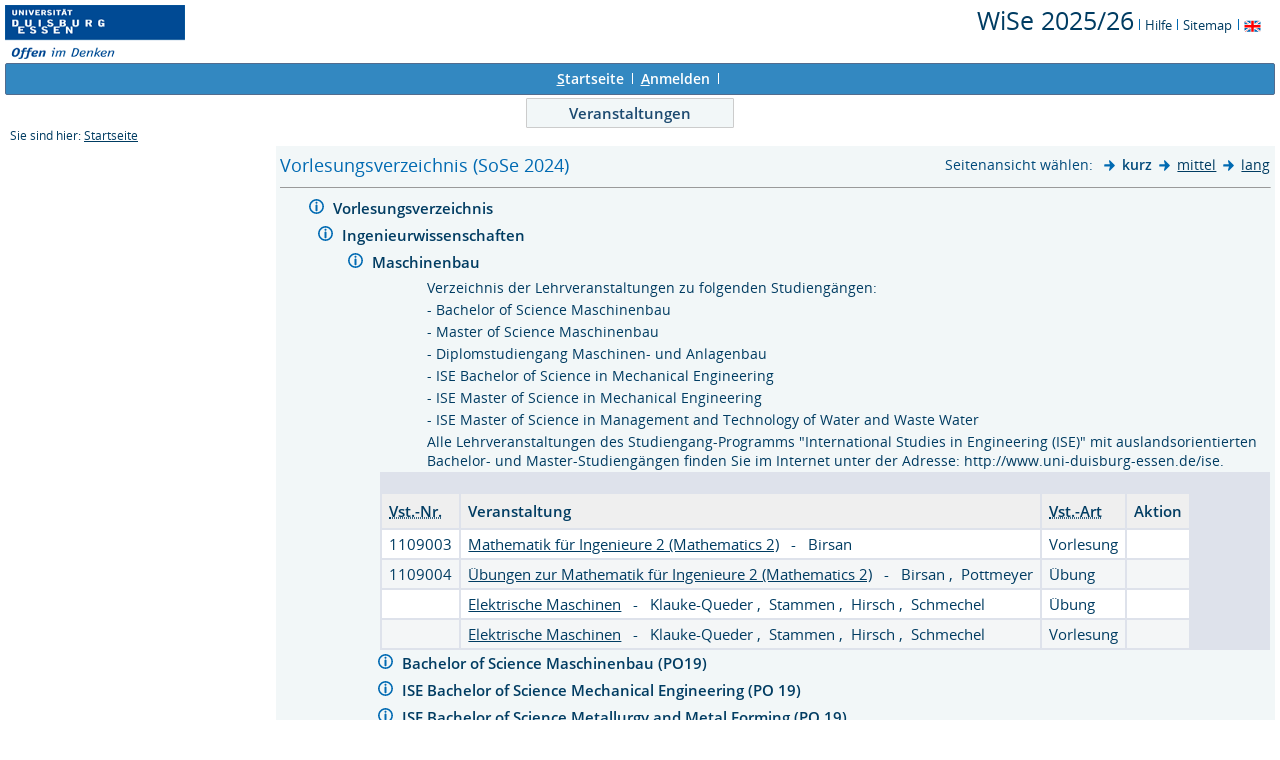

--- FILE ---
content_type: text/html;charset=UTF-8
request_url: https://belegung.uni-due.de/lsf/rds?state=wtree&search=1&root120241=372284%7C371344%7C372595&trex=step
body_size: 4670
content:
<!DOCTYPE HTML PUBLIC "-//W3C//DTD HTML 4.01 Transitional//EN" "http://www.w3.org/TR/html4/loose.dtd"> 
    <html lang="de">
    	<head>
    	<!-- Generated by node "pas088cm" in cluster "lsfude" using thread ajp-nio-127.0.0.1-8009-exec-8 -->
    	<title> 
    			    			  
    			    			
    			     			    			    			     			                    			 - Vorlesungsverzeichnis
				Universität Duisburg-Essen     	</title>
		    	<link rel="stylesheet" type="text/css" href="/lsf/pub/QISDesign.css">
    	    	    																																							<link rel="alternate" type="application/rss+xml" title="News-Feed UDE-ZIM" href="http://www.uni-due.de/zim/rss/zim_news.rss">
    	    	    			
						
			
    			
											<link rel="icon" href="/QIS_IMAGES/HISinOne/images/logos/favicon_ude.ico" type="image/gif">
					    	    	<meta http-equiv="content-type" content="text/html; charset=iso-8859-1">
<link rel="top" href="https://belegung.uni-due.de/lsf/rds?state=user&amp;type=0&amp;topitem=" title="Top"> 
<link rel="stylesheet" type="text/css" media="print" href="/lsf/pub//Print.css">
<meta http-equiv="Cache-Control" content="private,must-revalidate,no-cache,no-store">
    	</head>
    	

    	<body>	
		    		
    			    			
    			<div id="wrapper">

				    				
<div class="unsichtbar">


<a accesskey="1" href="#navi">Zur Seitennavigation oder mit Tastenkombination für den <span lang="en">accesskey</span>-Taste und Taste 1</a>&nbsp;<br>
<a accesskey="2" href="#lese">Zum Seiteninhalt oder mit Tastenkombination für den <span lang="en">accesskey</span> und Taste 2</a>&nbsp;

</div>
<div class="header_hisinone">
	                    <div class="logo">	
            	            		<img src="/QIS_IMAGES/QIS/images//logo_claim_ude.png" alt="" border="0" class="hochschulBild">
            	            	<img src="/QIS_IMAGES/QIS/images//logo_claim_ude.png" class="logoHeight" height="70px" alt="Universität Duisburg-Essen" title="Universität Duisburg-Essen" border="0">
                </div>
                
    					
		

<div class="services">
<ol>
	<li>
	
   
   	   	       <a href="https://belegung.uni-due.de/lsf/rds?state=change&amp;type=6&amp;moduleParameter=semesterSelect&amp;nextdir=change&amp;next=SearchSelect.vm&amp;subdir=applications&amp;targettype=7&amp;targetstate=change&amp;getglobal=semester" id="choosesemester" title="Semester wählen ...">
	   	   <font style="font-size:25px">WiSe 2025/26</font>
	   	       </a>
	   		<img src="/QIS_IMAGES/QIS/images//his_strich_blau.gif" width="1" height="11" alt="">	
	</li>
			<li><a href="https://belegung.uni-due.de/lsf/rds?state=helpdoc&amp;calling=helpcenter&amp;topitem=leer&amp;breadCrumbSource=" title="Hilfe"> Hilfe</a> <img src="/QIS_IMAGES/QIS/images//his_strich_blau.gif" width="1" height="11" alt=""></li>
	
	<li>
		<a href="https://belegung.uni-due.de/lsf/rds?state=sitemap&amp;topitem=leer&amp;breadCrumbSource="  title="Sitemap">Sitemap</a>
		<img src="/QIS_IMAGES/QIS/images//his_strich_blau.gif" width="1" height="11" alt="">
	</li>

</ol>
	
   
            <a href="https://belegung.uni-due.de/lsf/rds?state=user&amp;type=5&amp;language=en"><img SRC="/QIS_IMAGES/QIS/images/flag_en.svg" alt="Switch to english language" vspace="2" height="16" width="16" style="vertical-align:text-top;" border="0" lang="en" title="Switch to english language"></a>
                            
</div><div style="clear:both;"></div>
</div>


	
			

        <div class="divloginstatus">    				
    			    			


	<a href="https://belegung.uni-due.de/lsf/rds?state=user&amp;type=0&amp;topitem=&amp;breadCrumbSource=&amp;topitem=functions" title="Startseite" class="links3"><u>S</u>tartseite</a>
	<span>
		&nbsp;<img src="/QIS_IMAGES/QIS/images//his_strich.gif" width="1" height="11" alt="">&nbsp;
	</span>	
			<a href="https://belegung.uni-due.de/lsf/rds?state=wlogin&amp;login=in&amp;breadCrumbSource=" class="links3" accesskey="l"><u>A</u>nmelden</a>
		<span>
		&nbsp;<img src="/QIS_IMAGES/QIS/images//his_strich.gif" width="1" height="11" alt="">&nbsp;
	</span>	




    

&nbsp; 


<div style="float:right;margin-right:5px; display:none;">
	<logout active="n" style="" class="" maxtime="30" timeoutmessage="Ihre Session-Zeit ist abgelaufen. Bitte melden Sie sich wieder an um weiterzuarbeiten." 
		    class5min="" class10min="" minutetext_singular="Minute" minutetext_plural="Minuten" _showOnMin="10">
		<logouttext>Logout in <span class="boldMin" id="min">[min]</span> [minutetext]</logouttext>
	</logout>
</div>
    			
    </div>
      			
                  <div class="divlinks">
    	<a name="navi"></a>
    	
		
			<a href="https://belegung.uni-due.de/lsf/rds?state=user&amp;type=8&amp;topitem=lectures&amp;breadCrumbSource="
	 class="links2visited ">Veranstaltungen</a>
	&nbsp;&nbsp;&nbsp;&nbsp;
    </div>
			
	
										<div class="breadcrumb">
		Sie sind hier:	
			<a class='regular' href="https://belegung.uni-due.de/lsf/rds?state=user&amp;type=0&amp;topitem=">Startseite</a>
	
	</div>
    		 	    		 	    			<div class="divcontent">				
    			    			
    			    			    			
    			    			    			
    			    			    				    			    		   
                    			
    		       				
    		           			    					    					    				    		       		   
    			<div class="content_max_portal_qis">			
        			        			        			        				



        			        			<a name="lese"></a>
        			    				

			<table width="100%" border="0" cellspacing="0" cellpadding="0">
		<tr>
			<td align="left" class="menu2_off" nowrap>		 
				<h1 title="Sie sind hier:Vorlesungsverzeichnis (SoSe 2024)">Vorlesungsverzeichnis (SoSe 2024)</h1>
			</td>
			<td align="left" class="menu2_off" nowrap>
							</td>
			<td align="right" class="menu2_off" colspan="2" nowrap>
				





        	    		<span class="nav">Seitenansicht wählen:&nbsp;</span>
    	    	    		<img src="/QIS_IMAGES/QIS/images//arrow_right_fat.svg" alt="">         
    		<span style="font-weight: bold" title="Aktive Seitenansicht:kurz">kurz</span>     
    	        	    	    		<img src="/QIS_IMAGES/QIS/images//arrow_right_fat.svg" alt="">
    		<a class="regular" href="https://belegung.uni-due.de/lsf/rds?state=wtree&amp;search=1&amp;P.vx=mittel&amp;root120241=372284%7C371344%7C372595&amp;trex=step" title="zur Seitenansicht: mittel">mittel</a>
    	        	    	    		<img src="/QIS_IMAGES/QIS/images//arrow_right_fat.svg" alt="">
    		<a class="regular" href="https://belegung.uni-due.de/lsf/rds?state=wtree&amp;search=1&amp;P.vx=lang&amp;root120241=372284%7C371344%7C372595&amp;trex=step" title="zur Seitenansicht: lang">lang</a>
    	    				</td>
					</tr>
                                                                                                  </table>
  <hr>

		
			
			<table cellpadding="0" cellspacing="0" border="0">
															<tr>
						<td width="0">&nbsp;</td>
		       			<td>
							<table border="0">
								<tr>
									<td valign="top" class="normal">
																															<img src="/QIS_IMAGES/QIS/images//spacer.svg" alt="" border="0" height="12">
												                			</td>
									<td valign="top" class="normal">
		                 						                    			<!-- <a href="https://belegung.uni-due.de/lsf/rds?state=wsearchv&amp;search=9&amp;blobs.blobid=%20"  title="Hinweis zu diesem Bereich" class="nav"> -->
										<a href="https://belegung.uni-due.de/lsf/rds?state=verpublish&amp;status=init&amp;vmfile=no&amp;moduleCall=UeberschriftDetail&amp;publishConfFile=ueberschrift&amp;publishSubDir=ueberschrift&amp;keep=y&amp;publishid=372284&amp;fachrichtung=$fach" title="weitere Informationen zu Vorlesungsverzeichnis">
		                    				<img src="/QIS_IMAGES/QIS/images//information.svg" alt="weitere Informationen zu Vorlesungsverzeichnis" border="0"></a>&nbsp;
																																	          					</td>
		          					<td width="700" class="normal" valign="top">
		    
																															
																											            										<a href="https://belegung.uni-due.de/lsf/rds?state=wtree&amp;search=1&amp;trex=step&amp;root120241=372284&amp;P.vx=kurz"  title="Vorlesungsverzeichnis öffnen" class="ueb">
		                  					Vorlesungsverzeichnis
		                				</a>
		                				&nbsp;&nbsp;&nbsp;
																				</td>
		         				</tr>
		         				
																																																										        			</table>
	        	  						</td>
		</tr>
		</table>
	 							
			
			<table cellpadding="0" cellspacing="0" border="0">
															<tr>
						<td width="30">&nbsp;</td>
		       			<td>
							<table border="0">
								<tr>
									<td valign="top" class="normal">
																																																	  							                						                			</td>
									<td valign="top" class="normal">
		                 						                    			<!-- <a href="https://belegung.uni-due.de/lsf/rds?state=wsearchv&amp;search=9&amp;blobs.blobid=%20"  title="Hinweis zu diesem Bereich" class="nav"> -->
										<a href="https://belegung.uni-due.de/lsf/rds?state=verpublish&amp;status=init&amp;vmfile=no&amp;moduleCall=UeberschriftDetail&amp;publishConfFile=ueberschrift&amp;publishSubDir=ueberschrift&amp;keep=y&amp;publishid=371344&amp;fachrichtung=$fach" title="weitere Informationen zu Ingenieurwissenschaften">
		                    				<img src="/QIS_IMAGES/QIS/images//information.svg" alt="weitere Informationen zu Ingenieurwissenschaften" border="0"></a>&nbsp;
																																	          					</td>
		          					<td width="700" class="normal" valign="top">
		    
																																																				
																											            										<a href="https://belegung.uni-due.de/lsf/rds?state=wtree&amp;search=1&amp;trex=step&amp;root120241=372284%7C371344&amp;P.vx=kurz"  title="Ingenieurwissenschaften öffnen" class="ueb">
		                  					Ingenieurwissenschaften
		                				</a>
		                				&nbsp;&nbsp;&nbsp;
																				</td>
		         				</tr>
		         				
																																																										        			</table>
	        	  						</td>
		</tr>
		</table>
	 		
			
			<table cellpadding="0" cellspacing="0" border="0">
															<tr>
						<td width="60">&nbsp;</td>
		       			<td>
							<table border="0">
								<tr>
									<td valign="top" class="normal">
																																																	  							                						                			</td>
									<td valign="top" class="normal">
		                 						                    			<!-- <a href="https://belegung.uni-due.de/lsf/rds?state=wsearchv&amp;search=9&amp;blobs.blobid=426065"  title="Hinweis zu diesem Bereich" class="nav"> -->
										<a href="https://belegung.uni-due.de/lsf/rds?state=verpublish&amp;status=init&amp;vmfile=no&amp;moduleCall=UeberschriftDetail&amp;publishConfFile=ueberschrift&amp;publishSubDir=ueberschrift&amp;keep=y&amp;publishid=372595&amp;fachrichtung=$fach" title="weitere Informationen zu Maschinenbau">
		                    				<img src="/QIS_IMAGES/QIS/images//information.svg" alt="weitere Informationen zu Maschinenbau" border="0"></a>&nbsp;
																																	          					</td>
		          					<td width="700" class="normal" valign="top">
		    
																																																				
																											            										<a href="https://belegung.uni-due.de/lsf/rds?state=wtree&amp;search=1&amp;trex=step&amp;root120241=372284%7C371344%7C372595&amp;P.vx=kurz"  title="Maschinenbau öffnen" class="ueb">
		                  					Maschinenbau
		                				</a>
		                				&nbsp;&nbsp;&nbsp;
																				</td>
		         				</tr>
		         				
																																																										        			</table>
	        	  						</td>
		</tr>
		</table>
	 		
			
			<table cellpadding="0" cellspacing="0" border="0">
								         		        					<tr>
						<td valign="top" class="normal"></td><td valign="top" class="normal"></td>
						<td class="klein" style="padding-left:45px"><p>Verzeichnis der Lehrveranstaltungen zu folgenden Studieng&auml;ngen:</p><p>- Bachelor of Science Maschinenbau</p><p>- Master of Science Maschinenbau</p><p>- Diplomstudiengang Maschinen- und Anlagenbau</p><p>- ISE Bachelor of Science in Mechanical Engineering</p><p>- ISE Master of Science in Mechanical Engineering</p><p>- ISE Master of Science in Management and Technology of Water and Waste Water&nbsp;</p><p>Alle Lehrveranstaltungen des Studiengang-Programms "International Studies in Engineering (ISE)" mit auslandsorientierten Bachelor- und Master-Studieng&auml;ngen finden Sie im Internet unter der Adresse:  http://www.uni-duisburg-essen.de/ise.</p></td>
					</tr>
			    		        
									<tr>
						<td width="90" class="normal" valign="top">&nbsp;</td>
						<td width="10" valign="top">&nbsp;</td>
						<td class="maske" valign="top">
							
<br>
<table summary="Übersicht über alle Veranstaltungen">
	<tr>
		<th scope="col" class="mod"><abbr title="Veranstaltungsnummer">Vst.-Nr.</abbr></th>
		<th scope="col" class="mod">Veranstaltung</th>
		<th scope="col" class="mod"><abbr title="Veranstaltungsart">Vst.-Art</abbr></th>
		<th scope="col" class="mod">Aktion</th>
	</tr>
	
						
													    		    		    		    		
		
		 								<tr>
					
								<td class="mod_n_odd">
										    					     	1109003
					    									</td>
				
								<td class="mod_n_odd">
																					  
			  																			<a class="regular" href="https://belegung.uni-due.de/lsf/rds?state=verpublish&amp;status=init&amp;vmfile=no&amp;publishid=398754&amp;moduleCall=webInfo&amp;publishConfFile=webInfo&amp;publishSubDir=veranstaltung" title="Mehr Informationen zu Mathematik für Ingenieure 2  (Mathematics 2)" >Mathematik für Ingenieure 2  (Mathematics 2)</a>
									      						      								        &nbsp;&nbsp;-&nbsp;&nbsp;	        								<a href="https://belegung.uni-due.de/lsf/rds?state=verpublish&amp;status=init&amp;vmfile=no&amp;moduleCall=webInfo&amp;publishConfFile=webInfoPerson&amp;publishSubDir=personal&amp;keep=y&amp;purge=y&amp;personal.pid=54461" title="Mehr Informationen" class="klein">
																																														    	  
	    		    		    	  Birsan
				    	</a>
					    						    					</td>
				
								<td class="mod_n_odd">
																		Vorlesung
															</td>
				
												<td class="mod_n_odd">
																														            																			
															</td>
								
				
				
					
			
	

	
				
	
	    	</tr>
	
																
													    		    		    		    		
		
		 								<tr>
					
								<td class="mod_n_even">
										    					     	1109004
					    									</td>
				
								<td class="mod_n_even">
																					  
			  																			<a class="regular" href="https://belegung.uni-due.de/lsf/rds?state=verpublish&amp;status=init&amp;vmfile=no&amp;publishid=398800&amp;moduleCall=webInfo&amp;publishConfFile=webInfo&amp;publishSubDir=veranstaltung" title="Mehr Informationen zu Übungen zur Mathematik für Ingenieure 2 (Mathematics 2)" >Übungen zur Mathematik für Ingenieure 2 (Mathematics 2)</a>
									      						      								        &nbsp;&nbsp;-&nbsp;&nbsp;	        								<a href="https://belegung.uni-due.de/lsf/rds?state=verpublish&amp;status=init&amp;vmfile=no&amp;moduleCall=webInfo&amp;publishConfFile=webInfoPerson&amp;publishSubDir=personal&amp;keep=y&amp;purge=y&amp;personal.pid=54461" title="Mehr Informationen" class="klein">
																																														    	  
	    		    		    	  Birsan
				    	</a>
							        ,&nbsp;	        								<a href="https://belegung.uni-due.de/lsf/rds?state=verpublish&amp;status=init&amp;vmfile=no&amp;moduleCall=webInfo&amp;publishConfFile=webInfoPerson&amp;publishSubDir=personal&amp;keep=y&amp;purge=y&amp;personal.pid=58343" title="Mehr Informationen" class="klein">
																																														    	  
	    		    		    	  Pottmeyer
				    	</a>
					    						    					</td>
				
								<td class="mod_n_even">
																		Übung
															</td>
				
												<td class="mod_n_even">
																														            																			
															</td>
								
				
				
					
			
	

	
				
	
	    	</tr>
	
																
													    		    		    		    		
		
		 								<tr>
					
								<td class="mod_n_odd">
										    									</td>
				
								<td class="mod_n_odd">
																					  
			  																			<a class="regular" href="https://belegung.uni-due.de/lsf/rds?state=verpublish&amp;status=init&amp;vmfile=no&amp;publishid=397813&amp;moduleCall=webInfo&amp;publishConfFile=webInfo&amp;publishSubDir=veranstaltung" title="Mehr Informationen zu Elektrische Maschinen" >Elektrische Maschinen</a>
									      						      								        &nbsp;&nbsp;-&nbsp;&nbsp;	        								<a href="https://belegung.uni-due.de/lsf/rds?state=verpublish&amp;status=init&amp;vmfile=no&amp;moduleCall=webInfo&amp;publishConfFile=webInfoPerson&amp;publishSubDir=personal&amp;keep=y&amp;purge=y&amp;personal.pid=46916" title="Mehr Informationen" class="klein">
																																														    	  
	    		    		    	  Klauke-Queder
				    	</a>
							        ,&nbsp;	        								<a href="https://belegung.uni-due.de/lsf/rds?state=verpublish&amp;status=init&amp;vmfile=no&amp;moduleCall=webInfo&amp;publishConfFile=webInfoPerson&amp;publishSubDir=personal&amp;keep=y&amp;purge=y&amp;personal.pid=1536" title="Mehr Informationen" class="klein">
																																														    	  
	    		    		    	  Stammen
				    	</a>
							        ,&nbsp;	        								<a href="https://belegung.uni-due.de/lsf/rds?state=verpublish&amp;status=init&amp;vmfile=no&amp;moduleCall=webInfo&amp;publishConfFile=webInfoPerson&amp;publishSubDir=personal&amp;keep=y&amp;purge=y&amp;personal.pid=2306" title="Mehr Informationen" class="klein">
																																														    	  
	    		    		    	  Hirsch
				    	</a>
							        ,&nbsp;	        								<a href="https://belegung.uni-due.de/lsf/rds?state=verpublish&amp;status=init&amp;vmfile=no&amp;moduleCall=webInfo&amp;publishConfFile=webInfoPerson&amp;publishSubDir=personal&amp;keep=y&amp;purge=y&amp;personal.pid=47748" title="Mehr Informationen" class="klein">
																																														    	  
	    		    		    	  Schmechel
				    	</a>
					    						    					</td>
				
								<td class="mod_n_odd">
																		Übung
															</td>
				
												<td class="mod_n_odd">
																														            																			
															</td>
								
				
				
					
			
	

	
				
	
	    	</tr>
	
																
													    		    		    		    		
		
		 								<tr>
					
								<td class="mod_n_even">
										    									</td>
				
								<td class="mod_n_even">
																					  
			  																			<a class="regular" href="https://belegung.uni-due.de/lsf/rds?state=verpublish&amp;status=init&amp;vmfile=no&amp;publishid=398325&amp;moduleCall=webInfo&amp;publishConfFile=webInfo&amp;publishSubDir=veranstaltung" title="Mehr Informationen zu Elektrische Maschinen" >Elektrische Maschinen</a>
									      						      								        &nbsp;&nbsp;-&nbsp;&nbsp;	        								<a href="https://belegung.uni-due.de/lsf/rds?state=verpublish&amp;status=init&amp;vmfile=no&amp;moduleCall=webInfo&amp;publishConfFile=webInfoPerson&amp;publishSubDir=personal&amp;keep=y&amp;purge=y&amp;personal.pid=46916" title="Mehr Informationen" class="klein">
																																														    	  
	    		    		    	  Klauke-Queder
				    	</a>
							        ,&nbsp;	        								<a href="https://belegung.uni-due.de/lsf/rds?state=verpublish&amp;status=init&amp;vmfile=no&amp;moduleCall=webInfo&amp;publishConfFile=webInfoPerson&amp;publishSubDir=personal&amp;keep=y&amp;purge=y&amp;personal.pid=1536" title="Mehr Informationen" class="klein">
																																														    	  
	    		    		    	  Stammen
				    	</a>
							        ,&nbsp;	        								<a href="https://belegung.uni-due.de/lsf/rds?state=verpublish&amp;status=init&amp;vmfile=no&amp;moduleCall=webInfo&amp;publishConfFile=webInfoPerson&amp;publishSubDir=personal&amp;keep=y&amp;purge=y&amp;personal.pid=2306" title="Mehr Informationen" class="klein">
																																														    	  
	    		    		    	  Hirsch
				    	</a>
							        ,&nbsp;	        								<a href="https://belegung.uni-due.de/lsf/rds?state=verpublish&amp;status=init&amp;vmfile=no&amp;moduleCall=webInfo&amp;publishConfFile=webInfoPerson&amp;publishSubDir=personal&amp;keep=y&amp;purge=y&amp;personal.pid=47748" title="Mehr Informationen" class="klein">
																																														    	  
	    		    		    	  Schmechel
				    	</a>
					    						    					</td>
				
								<td class="mod_n_even">
																		Vorlesung
															</td>
				
												<td class="mod_n_even">
																														            																			
															</td>
								
				
				
					
			
	

	
				
	
	    	</tr>
	
												</table>

			    						</td>
		</tr>
		</table>
	 		
			
			<table cellpadding="0" cellspacing="0" border="0">
															<tr>
						<td width="90">&nbsp;</td>
		       			<td>
							<table border="0">
								<tr>
									<td valign="top" class="normal">
																																																	  							                						                			</td>
									<td valign="top" class="normal">
		                 						                    			<!-- <a href="https://belegung.uni-due.de/lsf/rds?state=wsearchv&amp;search=9&amp;blobs.blobid=%20"  title="Hinweis zu diesem Bereich" class="nav"> -->
										<a href="https://belegung.uni-due.de/lsf/rds?state=verpublish&amp;status=init&amp;vmfile=no&amp;moduleCall=UeberschriftDetail&amp;publishConfFile=ueberschrift&amp;publishSubDir=ueberschrift&amp;keep=y&amp;publishid=369946&amp;fachrichtung=$fach" title="weitere Informationen zu Bachelor of Science Maschinenbau (PO19)">
		                    				<img src="/QIS_IMAGES/QIS/images//information.svg" alt="weitere Informationen zu Bachelor of Science Maschinenbau (PO19)" border="0"></a>&nbsp;
																																	          					</td>
		          					<td width="700" class="normal" valign="top">
		    
																																																				
																											            										<a href="https://belegung.uni-due.de/lsf/rds?state=wtree&amp;search=1&amp;trex=step&amp;root120241=372284%7C371344%7C372595%7C369946&amp;P.vx=kurz"  title="Bachelor of Science Maschinenbau (PO19) öffnen" class="ueb">
		                  					Bachelor of Science Maschinenbau (PO19)
		                				</a>
		                				&nbsp;&nbsp;&nbsp;
																				</td>
		         				</tr>
		         				
																																																										        			</table>
	        	  						</td>
		</tr>
		</table>
	 		
								
			<table cellpadding="0" cellspacing="0" border="0">
										  						</td>
		</tr>
		</table>
	 		
			
			<table cellpadding="0" cellspacing="0" border="0">
															<tr>
						<td width="90">&nbsp;</td>
		       			<td>
							<table border="0">
								<tr>
									<td valign="top" class="normal">
																																																	  							                						                			</td>
									<td valign="top" class="normal">
		                 						                    			<!-- <a href="https://belegung.uni-due.de/lsf/rds?state=wsearchv&amp;search=9&amp;blobs.blobid=%20"  title="Hinweis zu diesem Bereich" class="nav"> -->
										<a href="https://belegung.uni-due.de/lsf/rds?state=verpublish&amp;status=init&amp;vmfile=no&amp;moduleCall=UeberschriftDetail&amp;publishConfFile=ueberschrift&amp;publishSubDir=ueberschrift&amp;keep=y&amp;publishid=372861&amp;fachrichtung=$fach" title="weitere Informationen zu ISE Bachelor of Science Mechanical Engineering (PO 19)">
		                    				<img src="/QIS_IMAGES/QIS/images//information.svg" alt="weitere Informationen zu ISE Bachelor of Science Mechanical Engineering (PO 19)" border="0"></a>&nbsp;
																																	          					</td>
		          					<td width="700" class="normal" valign="top">
		    
																																																				
																											            										<a href="https://belegung.uni-due.de/lsf/rds?state=wtree&amp;search=1&amp;trex=step&amp;root120241=372284%7C371344%7C372595%7C372861&amp;P.vx=kurz"  title="ISE Bachelor of Science Mechanical Engineering (PO 19) öffnen" class="ueb">
		                  					ISE Bachelor of Science Mechanical Engineering (PO 19)
		                				</a>
		                				&nbsp;&nbsp;&nbsp;
																				</td>
		         				</tr>
		         				
																																																										        			</table>
	        	  						</td>
		</tr>
		</table>
	 		
								
			<table cellpadding="0" cellspacing="0" border="0">
										  						</td>
		</tr>
		</table>
	 		
			
			<table cellpadding="0" cellspacing="0" border="0">
															<tr>
						<td width="90">&nbsp;</td>
		       			<td>
							<table border="0">
								<tr>
									<td valign="top" class="normal">
																																																	  							                						                			</td>
									<td valign="top" class="normal">
		                 						                    			<!-- <a href="https://belegung.uni-due.de/lsf/rds?state=wsearchv&amp;search=9&amp;blobs.blobid=%20"  title="Hinweis zu diesem Bereich" class="nav"> -->
										<a href="https://belegung.uni-due.de/lsf/rds?state=verpublish&amp;status=init&amp;vmfile=no&amp;moduleCall=UeberschriftDetail&amp;publishConfFile=ueberschrift&amp;publishSubDir=ueberschrift&amp;keep=y&amp;publishid=370706&amp;fachrichtung=$fach" title="weitere Informationen zu ISE Bachelor of Science Metallurgy and Metal Forming (PO 19)">
		                    				<img src="/QIS_IMAGES/QIS/images//information.svg" alt="weitere Informationen zu ISE Bachelor of Science Metallurgy and Metal Forming (PO 19)" border="0"></a>&nbsp;
																																	          					</td>
		          					<td width="700" class="normal" valign="top">
		    
																																																				
																											            										<a href="https://belegung.uni-due.de/lsf/rds?state=wtree&amp;search=1&amp;trex=step&amp;root120241=372284%7C371344%7C372595%7C370706&amp;P.vx=kurz"  title="ISE Bachelor of Science Metallurgy and Metal Forming (PO 19) öffnen" class="ueb">
		                  					ISE Bachelor of Science Metallurgy and Metal Forming (PO 19)
		                				</a>
		                				&nbsp;&nbsp;&nbsp;
																				</td>
		         				</tr>
		         				
																																																										        			</table>
	        	  						</td>
		</tr>
		</table>
	 		
								
			<table cellpadding="0" cellspacing="0" border="0">
										  						</td>
		</tr>
		</table>
	 		
								
			<table cellpadding="0" cellspacing="0" border="0">
										  						</td>
		</tr>
		</table>
	 		
								
			<table cellpadding="0" cellspacing="0" border="0">
										  						</td>
		</tr>
		</table>
	 		
			
			<table cellpadding="0" cellspacing="0" border="0">
															<tr>
						<td width="90">&nbsp;</td>
		       			<td>
							<table border="0">
								<tr>
									<td valign="top" class="normal">
																																																	  							                						                			</td>
									<td valign="top" class="normal">
		                 						                    			<!-- <a href="https://belegung.uni-due.de/lsf/rds?state=wsearchv&amp;search=9&amp;blobs.blobid=%20"  title="Hinweis zu diesem Bereich" class="nav"> -->
										<a href="https://belegung.uni-due.de/lsf/rds?state=verpublish&amp;status=init&amp;vmfile=no&amp;moduleCall=UeberschriftDetail&amp;publishConfFile=ueberschrift&amp;publishSubDir=ueberschrift&amp;keep=y&amp;publishid=373124&amp;fachrichtung=$fach" title="weitere Informationen zu ISE Master of Science Management and Technology of Water and Waste Water (PO 19)">
		                    				<img src="/QIS_IMAGES/QIS/images//information.svg" alt="weitere Informationen zu ISE Master of Science Management and Technology of Water and Waste Water (PO 19)" border="0"></a>&nbsp;
																																	          					</td>
		          					<td width="700" class="normal" valign="top">
		    
																																																				
																											            										<a href="https://belegung.uni-due.de/lsf/rds?state=wtree&amp;search=1&amp;trex=step&amp;root120241=372284%7C371344%7C372595%7C373124&amp;P.vx=kurz"  title="ISE Master of Science Management and Technology of Water and Waste Water (PO 19) öffnen" class="ueb">
		                  					ISE Master of Science Management and Technology of Water and Waste Water (PO 19)
		                				</a>
		                				&nbsp;&nbsp;&nbsp;
																				</td>
		         				</tr>
		         				
																																																										        			</table>
	        	  						</td>
		</tr>
		</table>
	 		
								
			<table cellpadding="0" cellspacing="0" border="0">
										  						</td>
		</tr>
		</table>
	 		
								
			<table cellpadding="0" cellspacing="0" border="0">
										  						</td>
		</tr>
		</table>
	 		
			
			<table cellpadding="0" cellspacing="0" border="0">
															<tr>
						<td width="90">&nbsp;</td>
		       			<td>
							<table border="0">
								<tr>
									<td valign="top" class="normal">
																																																	  							                						                			</td>
									<td valign="top" class="normal">
		                 						                    			<!-- <a href="https://belegung.uni-due.de/lsf/rds?state=wsearchv&amp;search=9&amp;blobs.blobid=%20"  title="Hinweis zu diesem Bereich" class="nav"> -->
										<a href="https://belegung.uni-due.de/lsf/rds?state=verpublish&amp;status=init&amp;vmfile=no&amp;moduleCall=UeberschriftDetail&amp;publishConfFile=ueberschrift&amp;publishSubDir=ueberschrift&amp;keep=y&amp;publishid=371195&amp;fachrichtung=$fach" title="weitere Informationen zu ISE Master of Science Mechanical Engineering (PO 19)">
		                    				<img src="/QIS_IMAGES/QIS/images//information.svg" alt="weitere Informationen zu ISE Master of Science Mechanical Engineering (PO 19)" border="0"></a>&nbsp;
																																	          					</td>
		          					<td width="700" class="normal" valign="top">
		    
																																																				
																											            										<a href="https://belegung.uni-due.de/lsf/rds?state=wtree&amp;search=1&amp;trex=step&amp;root120241=372284%7C371344%7C372595%7C371195&amp;P.vx=kurz"  title="ISE Master of Science Mechanical Engineering (PO 19) öffnen" class="ueb">
		                  					ISE Master of Science Mechanical Engineering (PO 19)
		                				</a>
		                				&nbsp;&nbsp;&nbsp;
																				</td>
		         				</tr>
		         				
																																																										        			</table>
	        	  						</td>
		</tr>
		</table>
	 		
								
			<table cellpadding="0" cellspacing="0" border="0">
										  						</td>
		</tr>
		</table>
	 		
			
			<table cellpadding="0" cellspacing="0" border="0">
															<tr>
						<td width="90">&nbsp;</td>
		       			<td>
							<table border="0">
								<tr>
									<td valign="top" class="normal">
																																																	  							                						                			</td>
									<td valign="top" class="normal">
		                 						                    			<!-- <a href="https://belegung.uni-due.de/lsf/rds?state=wsearchv&amp;search=9&amp;blobs.blobid=%20"  title="Hinweis zu diesem Bereich" class="nav"> -->
										<a href="https://belegung.uni-due.de/lsf/rds?state=verpublish&amp;status=init&amp;vmfile=no&amp;moduleCall=UeberschriftDetail&amp;publishConfFile=ueberschrift&amp;publishSubDir=ueberschrift&amp;keep=y&amp;publishid=373126&amp;fachrichtung=$fach" title="weitere Informationen zu ISE Master of Science Metallurgy and Metal Forming (PO 19)">
		                    				<img src="/QIS_IMAGES/QIS/images//information.svg" alt="weitere Informationen zu ISE Master of Science Metallurgy and Metal Forming (PO 19)" border="0"></a>&nbsp;
																																	          					</td>
		          					<td width="700" class="normal" valign="top">
		    
																																																				
																											            										<a href="https://belegung.uni-due.de/lsf/rds?state=wtree&amp;search=1&amp;trex=step&amp;root120241=372284%7C371344%7C372595%7C373126&amp;P.vx=kurz"  title="ISE Master of Science Metallurgy and Metal Forming (PO 19) öffnen" class="ueb">
		                  					ISE Master of Science Metallurgy and Metal Forming (PO 19)
		                				</a>
		                				&nbsp;&nbsp;&nbsp;
																				</td>
		         				</tr>
		         				
																																																										        			</table>
	        	  						</td>
		</tr>
		</table>
	 		
			
			<table cellpadding="0" cellspacing="0" border="0">
															<tr>
						<td width="90">&nbsp;</td>
		       			<td>
							<table border="0">
								<tr>
									<td valign="top" class="normal">
																																																	  							                						                			</td>
									<td valign="top" class="normal">
		                 						                    			<!-- <a href="https://belegung.uni-due.de/lsf/rds?state=wsearchv&amp;search=9&amp;blobs.blobid=%20"  title="Hinweis zu diesem Bereich" class="nav"> -->
										<a href="https://belegung.uni-due.de/lsf/rds?state=verpublish&amp;status=init&amp;vmfile=no&amp;moduleCall=UeberschriftDetail&amp;publishConfFile=ueberschrift&amp;publishSubDir=ueberschrift&amp;keep=y&amp;publishid=369918&amp;fachrichtung=$fach" title="weitere Informationen zu Master of Science Maschinenbau (PO19)">
		                    				<img src="/QIS_IMAGES/QIS/images//information.svg" alt="weitere Informationen zu Master of Science Maschinenbau (PO19)" border="0"></a>&nbsp;
																																	          					</td>
		          					<td width="700" class="normal" valign="top">
		    
																																																				
																											            										<a href="https://belegung.uni-due.de/lsf/rds?state=wtree&amp;search=1&amp;trex=step&amp;root120241=372284%7C371344%7C372595%7C369918&amp;P.vx=kurz"  title="Master of Science Maschinenbau (PO19) öffnen" class="ueb">
		                  					Master of Science Maschinenbau (PO19)
		                				</a>
		                				&nbsp;&nbsp;&nbsp;
																				</td>
		         				</tr>
		         				
																																																										        			</table>
	        	  						</td>
		</tr>
		</table>
	 		
								
			<table cellpadding="0" cellspacing="0" border="0">
										  						</td>
		</tr>
		</table>
	 		
			
			<table cellpadding="0" cellspacing="0" border="0">
															<tr>
						<td width="90">&nbsp;</td>
		       			<td>
							<table border="0">
								<tr>
									<td valign="top" class="normal">
																																																	  							                						                			</td>
									<td valign="top" class="normal">
		                 						                    			<!-- <a href="https://belegung.uni-due.de/lsf/rds?state=wsearchv&amp;search=9&amp;blobs.blobid=%20"  title="Hinweis zu diesem Bereich" class="nav"> -->
										<a href="https://belegung.uni-due.de/lsf/rds?state=verpublish&amp;status=init&amp;vmfile=no&amp;moduleCall=UeberschriftDetail&amp;publishConfFile=ueberschrift&amp;publishSubDir=ueberschrift&amp;keep=y&amp;publishid=372442&amp;fachrichtung=$fach" title="weitere Informationen zu Master of Science Technische Logistik (PO19)">
		                    				<img src="/QIS_IMAGES/QIS/images//information.svg" alt="weitere Informationen zu Master of Science Technische Logistik (PO19)" border="0"></a>&nbsp;
																																	          					</td>
		          					<td width="700" class="normal" valign="top">
		    
																																																				
																											            										<a href="https://belegung.uni-due.de/lsf/rds?state=wtree&amp;search=1&amp;trex=step&amp;root120241=372284%7C371344%7C372595%7C372442&amp;P.vx=kurz"  title="Master of Science Technische Logistik (PO19) öffnen" class="ueb">
		                  					Master of Science Technische Logistik (PO19)
		                				</a>
		                				&nbsp;&nbsp;&nbsp;
																				</td>
		         				</tr>
		         				
																																																										        			</table>
	        	  						</td>
		</tr>
		</table>
	 		
			
			<table cellpadding="0" cellspacing="0" border="0">
															<tr>
						<td width="90">&nbsp;</td>
		       			<td>
							<table border="0">
								<tr>
									<td valign="top" class="normal">
																																																	  							                						                			</td>
									<td valign="top" class="normal">
		                 						                    			<!-- <a href="https://belegung.uni-due.de/lsf/rds?state=wsearchv&amp;search=9&amp;blobs.blobid=425926"  title="Hinweis zu diesem Bereich" class="nav"> -->
										<a href="https://belegung.uni-due.de/lsf/rds?state=verpublish&amp;status=init&amp;vmfile=no&amp;moduleCall=UeberschriftDetail&amp;publishConfFile=ueberschrift&amp;publishSubDir=ueberschrift&amp;keep=y&amp;publishid=370646&amp;fachrichtung=$fach" title="weitere Informationen zu Bachelor of Science Maschinenbau">
		                    				<img src="/QIS_IMAGES/QIS/images//information.svg" alt="weitere Informationen zu Bachelor of Science Maschinenbau" border="0"></a>&nbsp;
																																	          					</td>
		          					<td width="700" class="normal" valign="top">
		    
																																																				
																											            										<a href="https://belegung.uni-due.de/lsf/rds?state=wtree&amp;search=1&amp;trex=step&amp;root120241=372284%7C371344%7C372595%7C370646&amp;P.vx=kurz"  title="Bachelor of Science Maschinenbau öffnen" class="ueb">
		                  					Bachelor of Science Maschinenbau
		                				</a>
		                				&nbsp;&nbsp;&nbsp;
																				</td>
		         				</tr>
		         				
																																																										        			</table>
	        	  						</td>
		</tr>
		</table>
	 		
			
			<table cellpadding="0" cellspacing="0" border="0">
															<tr>
						<td width="90">&nbsp;</td>
		       			<td>
							<table border="0">
								<tr>
									<td valign="top" class="normal">
																																																	  							                						                			</td>
									<td valign="top" class="normal">
		                 						                    			<!-- <a href="https://belegung.uni-due.de/lsf/rds?state=wsearchv&amp;search=9&amp;blobs.blobid=%20"  title="Hinweis zu diesem Bereich" class="nav"> -->
										<a href="https://belegung.uni-due.de/lsf/rds?state=verpublish&amp;status=init&amp;vmfile=no&amp;moduleCall=UeberschriftDetail&amp;publishConfFile=ueberschrift&amp;publishSubDir=ueberschrift&amp;keep=y&amp;publishid=369850&amp;fachrichtung=$fach" title="weitere Informationen zu Master of Science Maschinenbau">
		                    				<img src="/QIS_IMAGES/QIS/images//information.svg" alt="weitere Informationen zu Master of Science Maschinenbau" border="0"></a>&nbsp;
																																	          					</td>
		          					<td width="700" class="normal" valign="top">
		    
																																																				
																											            										<a href="https://belegung.uni-due.de/lsf/rds?state=wtree&amp;search=1&amp;trex=step&amp;root120241=372284%7C371344%7C372595%7C369850&amp;P.vx=kurz"  title="Master of Science Maschinenbau öffnen" class="ueb">
		                  					Master of Science Maschinenbau
		                				</a>
		                				&nbsp;&nbsp;&nbsp;
																				</td>
		         				</tr>
		         				
																																																										        			</table>
	        	  						</td>
		</tr>
		</table>
	 		
								
			<table cellpadding="0" cellspacing="0" border="0">
										  						</td>
		</tr>
		</table>
	 		
								
			<table cellpadding="0" cellspacing="0" border="0">
										  						</td>
		</tr>
		</table>
	 		
			
			<table cellpadding="0" cellspacing="0" border="0">
															<tr>
						<td width="90">&nbsp;</td>
		       			<td>
							<table border="0">
								<tr>
									<td valign="top" class="normal">
																																																	  							                						                			</td>
									<td valign="top" class="normal">
		                 						                    			<!-- <a href="https://belegung.uni-due.de/lsf/rds?state=wsearchv&amp;search=9&amp;blobs.blobid=%20"  title="Hinweis zu diesem Bereich" class="nav"> -->
										<a href="https://belegung.uni-due.de/lsf/rds?state=verpublish&amp;status=init&amp;vmfile=no&amp;moduleCall=UeberschriftDetail&amp;publishConfFile=ueberschrift&amp;publishSubDir=ueberschrift&amp;keep=y&amp;publishid=373008&amp;fachrichtung=$fach" title="weitere Informationen zu Semesterübergreifende Seminare und Kolloquien">
		                    				<img src="/QIS_IMAGES/QIS/images//information.svg" alt="weitere Informationen zu Semesterübergreifende Seminare und Kolloquien" border="0"></a>&nbsp;
																																	          					</td>
		          					<td width="700" class="normal" valign="top">
		    
																																																				
																											            										<a href="https://belegung.uni-due.de/lsf/rds?state=wtree&amp;search=1&amp;trex=step&amp;root120241=372284%7C371344%7C372595%7C373008&amp;P.vx=kurz"  title="Semesterübergreifende Seminare und Kolloquien öffnen" class="ueb">
		                  					Semesterübergreifende Seminare und Kolloquien
		                				</a>
		                				&nbsp;&nbsp;&nbsp;
																				</td>
		         				</tr>
		         				
																																																										        			</table>
	        	  						</td>
		</tr>
		</table>
	 		
								
			<table cellpadding="0" cellspacing="0" border="0">
										  						</td>
		</tr>
		</table>
	 
    	    				
    			</div>
    			<div style="clear: both;"></div>
    		</div>
    
    		    				<div style="padding-bottom: 7em;"></div>
	<div class="divfoot">
    	<div class="divfoot_navigation">
    		<a href="https://belegung.uni-due.de/lsf/rds?state=template&amp;template=about" class="links3">Impressum & Datenschutz</a>&nbsp;&nbsp;&nbsp;&nbsp;&nbsp;
			<a href="https://belegung.uni-due.de/lsf/rds?state=template&amp;template=accessibilityStatement" class="links3">Erklärung zur Barrierefreiheit</a>
    		    			&nbsp;&nbsp;&nbsp;&nbsp;&nbsp;<img src="/QIS_IMAGES/QIS/images//his_strich.gif" width="1" height="11" alt="Druckversion der Seite">&nbsp;&nbsp;&nbsp;&nbsp;&nbsp;<a href='https://belegung.uni-due.de/lsf/rds?state=wtree&amp;search=1&amp;P.vx=kurz&amp;root120241=372284%7C371344%7C372595&amp;trex=step&amp;P.Print=' target='_blank' class='links3'>Druckversion</a>
						
				    	    	</div>
		<div class="divfoot_logo">QIS, LSF und HISinOne sind Produkte der 
    	    		    			<strong>HIS</strong>
    		    			eG
				</div>
    </div>
    	</div>
    	    	<script type="text/javascript" src="/lsf/javax.faces.resource/jquery/jquery.js.faces?ln=primefaces"></script>
    	<script type="text/javascript" src="/lsf/pub/js/qis-00000001.js"></script>
    	<script type="text/javascript" src="/lsf/pub/js/qrCode.js"></script>   	
    	
    	<script type="text/javascript" src="/lsf/pub/js/lsfpageobserver_functions.js"></script>
    	<script type="text/javascript" src="/lsf/pub/js/lsfpageobserver_language_init.js"></script>
    	<script type="text/javascript" src="/lsf/pub/js/lsfpageobserver.js"></script>
    	
		<script src="/lsf/pub//js/availability.js" type="text/javascript"></script>
    	    </body>
</html>
